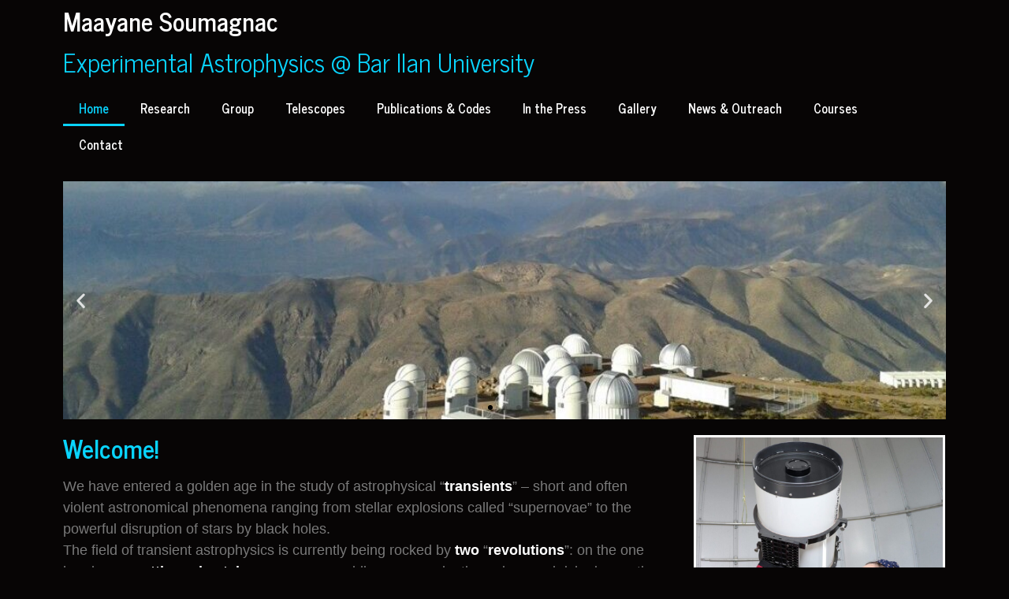

--- FILE ---
content_type: text/html; charset=UTF-8
request_url: https://maayanesoumagnac.com/
body_size: 10725
content:
<!doctype html>
<html lang="en-US">
<head>
	<meta charset="UTF-8">
		<meta name="viewport" content="width=device-width, initial-scale=1">
	<link rel="profile" href="http://gmpg.org/xfn/11">
	<meta name='robots' content='index, follow, max-image-preview:large, max-snippet:-1, max-video-preview:-1' />
	<style>img:is([sizes="auto" i], [sizes^="auto," i]) { contain-intrinsic-size: 3000px 1500px }</style>
	
	<!-- This site is optimized with the Yoast SEO plugin v16.1.1 - https://yoast.com/wordpress/plugins/seo/ -->
	<title>Home - Maayane Soumagnac</title><link rel="preload" data-rocket-preload as="style" href="https://fonts.googleapis.com/css?family=News%20Cycle%3A100%2C100italic%2C200%2C200italic%2C300%2C300italic%2C400%2C400italic%2C500%2C500italic%2C600%2C600italic%2C700%2C700italic%2C800%2C800italic%2C900%2C900italic%7CRoboto%3A100%2C100italic%2C200%2C200italic%2C300%2C300italic%2C400%2C400italic%2C500%2C500italic%2C600%2C600italic%2C700%2C700italic%2C800%2C800italic%2C900%2C900italic&#038;display=swap" /><link rel="stylesheet" href="https://fonts.googleapis.com/css?family=News%20Cycle%3A100%2C100italic%2C200%2C200italic%2C300%2C300italic%2C400%2C400italic%2C500%2C500italic%2C600%2C600italic%2C700%2C700italic%2C800%2C800italic%2C900%2C900italic%7CRoboto%3A100%2C100italic%2C200%2C200italic%2C300%2C300italic%2C400%2C400italic%2C500%2C500italic%2C600%2C600italic%2C700%2C700italic%2C800%2C800italic%2C900%2C900italic&#038;display=swap" media="print" onload="this.media='all'" /><noscript><link rel="stylesheet" href="https://fonts.googleapis.com/css?family=News%20Cycle%3A100%2C100italic%2C200%2C200italic%2C300%2C300italic%2C400%2C400italic%2C500%2C500italic%2C600%2C600italic%2C700%2C700italic%2C800%2C800italic%2C900%2C900italic%7CRoboto%3A100%2C100italic%2C200%2C200italic%2C300%2C300italic%2C400%2C400italic%2C500%2C500italic%2C600%2C600italic%2C700%2C700italic%2C800%2C800italic%2C900%2C900italic&#038;display=swap" /></noscript><link rel="preload" data-rocket-preload as="image" href="https://maayanesoumagnac.com/wp-content/uploads/2021/04/gallery_7.png" fetchpriority="high">
	<link rel="canonical" href="https://maayanesoumagnac.com/" />
	<meta property="og:locale" content="en_US" />
	<meta property="og:type" content="website" />
	<meta property="og:title" content="Home - Maayane Soumagnac" />
	<meta property="og:description" content="Previous Next Welcome! We have entered a golden age in the study of astrophysical “transients” –&nbsp;short and often violent&nbsp;astronomical&nbsp;phenomena ranging from stellar explosions called “supernovae” to the powerful disruption of stars by black holes. The field&nbsp;of transient astrophysics is currently being rocked by two “revolutions”:&nbsp;on the one hand, new cutting-edge telescopes are providing unprecedently copious [&hellip;]" />
	<meta property="og:url" content="https://maayanesoumagnac.com/" />
	<meta property="og:site_name" content="Maayane Soumagnac" />
	<meta property="article:modified_time" content="2023-11-17T11:39:12+00:00" />
	<meta property="og:image" content="https://maayanesoumagnac.com/wp-content/uploads/2021/04/IMG_7221-1-scaled-e1619086786680-948x1024.jpg" />
	<meta name="twitter:card" content="summary_large_image" />
	<meta name="twitter:label1" content="Est. reading time">
	<meta name="twitter:data1" content="1 minute">
	<script type="application/ld+json" class="yoast-schema-graph">{"@context":"https://schema.org","@graph":[{"@type":"WebSite","@id":"https://maayanesoumagnac.com/#website","url":"https://maayanesoumagnac.com/","name":"Maayane Soumagnac","description":"Experimental Astrophysics @ Bar Ilan University","potentialAction":[{"@type":"SearchAction","target":"https://maayanesoumagnac.com/?s={search_term_string}","query-input":"required name=search_term_string"}],"inLanguage":"en-US"},{"@type":"ImageObject","@id":"https://maayanesoumagnac.com/#primaryimage","inLanguage":"en-US","url":"https://maayanesoumagnac.com/wp-content/uploads/2021/04/IMG_7221-1-scaled-e1619086786680.jpg","contentUrl":"https://maayanesoumagnac.com/wp-content/uploads/2021/04/IMG_7221-1-scaled-e1619086786680.jpg","width":1671,"height":1805},{"@type":"WebPage","@id":"https://maayanesoumagnac.com/#webpage","url":"https://maayanesoumagnac.com/","name":"Home - Maayane Soumagnac","isPartOf":{"@id":"https://maayanesoumagnac.com/#website"},"primaryImageOfPage":{"@id":"https://maayanesoumagnac.com/#primaryimage"},"datePublished":"2021-04-11T17:06:48+00:00","dateModified":"2023-11-17T11:39:12+00:00","breadcrumb":{"@id":"https://maayanesoumagnac.com/#breadcrumb"},"inLanguage":"en-US","potentialAction":[{"@type":"ReadAction","target":["https://maayanesoumagnac.com/"]}]},{"@type":"BreadcrumbList","@id":"https://maayanesoumagnac.com/#breadcrumb","itemListElement":[{"@type":"ListItem","position":1,"item":{"@type":"WebPage","@id":"https://maayanesoumagnac.com/","url":"https://maayanesoumagnac.com/","name":"Home"}}]}]}</script>
	<!-- / Yoast SEO plugin. -->


<link href='https://fonts.gstatic.com' crossorigin rel='preconnect' />
<link rel="alternate" type="application/rss+xml" title="Maayane Soumagnac &raquo; Feed" href="https://maayanesoumagnac.com/?feed=rss2" />
<link rel="alternate" type="application/rss+xml" title="Maayane Soumagnac &raquo; Comments Feed" href="https://maayanesoumagnac.com/?feed=comments-rss2" />
<style id='wp-emoji-styles-inline-css' type='text/css'>

	img.wp-smiley, img.emoji {
		display: inline !important;
		border: none !important;
		box-shadow: none !important;
		height: 1em !important;
		width: 1em !important;
		margin: 0 0.07em !important;
		vertical-align: -0.1em !important;
		background: none !important;
		padding: 0 !important;
	}
</style>
<link rel='stylesheet' id='wp-block-library-css' href='https://maayanesoumagnac.com/wp-includes/css/dist/block-library/style.min.css?ver=6.8.3' type='text/css' media='all' />
<style id='classic-theme-styles-inline-css' type='text/css'>
/*! This file is auto-generated */
.wp-block-button__link{color:#fff;background-color:#32373c;border-radius:9999px;box-shadow:none;text-decoration:none;padding:calc(.667em + 2px) calc(1.333em + 2px);font-size:1.125em}.wp-block-file__button{background:#32373c;color:#fff;text-decoration:none}
</style>
<style id='global-styles-inline-css' type='text/css'>
:root{--wp--preset--aspect-ratio--square: 1;--wp--preset--aspect-ratio--4-3: 4/3;--wp--preset--aspect-ratio--3-4: 3/4;--wp--preset--aspect-ratio--3-2: 3/2;--wp--preset--aspect-ratio--2-3: 2/3;--wp--preset--aspect-ratio--16-9: 16/9;--wp--preset--aspect-ratio--9-16: 9/16;--wp--preset--color--black: #000000;--wp--preset--color--cyan-bluish-gray: #abb8c3;--wp--preset--color--white: #ffffff;--wp--preset--color--pale-pink: #f78da7;--wp--preset--color--vivid-red: #cf2e2e;--wp--preset--color--luminous-vivid-orange: #ff6900;--wp--preset--color--luminous-vivid-amber: #fcb900;--wp--preset--color--light-green-cyan: #7bdcb5;--wp--preset--color--vivid-green-cyan: #00d084;--wp--preset--color--pale-cyan-blue: #8ed1fc;--wp--preset--color--vivid-cyan-blue: #0693e3;--wp--preset--color--vivid-purple: #9b51e0;--wp--preset--gradient--vivid-cyan-blue-to-vivid-purple: linear-gradient(135deg,rgba(6,147,227,1) 0%,rgb(155,81,224) 100%);--wp--preset--gradient--light-green-cyan-to-vivid-green-cyan: linear-gradient(135deg,rgb(122,220,180) 0%,rgb(0,208,130) 100%);--wp--preset--gradient--luminous-vivid-amber-to-luminous-vivid-orange: linear-gradient(135deg,rgba(252,185,0,1) 0%,rgba(255,105,0,1) 100%);--wp--preset--gradient--luminous-vivid-orange-to-vivid-red: linear-gradient(135deg,rgba(255,105,0,1) 0%,rgb(207,46,46) 100%);--wp--preset--gradient--very-light-gray-to-cyan-bluish-gray: linear-gradient(135deg,rgb(238,238,238) 0%,rgb(169,184,195) 100%);--wp--preset--gradient--cool-to-warm-spectrum: linear-gradient(135deg,rgb(74,234,220) 0%,rgb(151,120,209) 20%,rgb(207,42,186) 40%,rgb(238,44,130) 60%,rgb(251,105,98) 80%,rgb(254,248,76) 100%);--wp--preset--gradient--blush-light-purple: linear-gradient(135deg,rgb(255,206,236) 0%,rgb(152,150,240) 100%);--wp--preset--gradient--blush-bordeaux: linear-gradient(135deg,rgb(254,205,165) 0%,rgb(254,45,45) 50%,rgb(107,0,62) 100%);--wp--preset--gradient--luminous-dusk: linear-gradient(135deg,rgb(255,203,112) 0%,rgb(199,81,192) 50%,rgb(65,88,208) 100%);--wp--preset--gradient--pale-ocean: linear-gradient(135deg,rgb(255,245,203) 0%,rgb(182,227,212) 50%,rgb(51,167,181) 100%);--wp--preset--gradient--electric-grass: linear-gradient(135deg,rgb(202,248,128) 0%,rgb(113,206,126) 100%);--wp--preset--gradient--midnight: linear-gradient(135deg,rgb(2,3,129) 0%,rgb(40,116,252) 100%);--wp--preset--font-size--small: 13px;--wp--preset--font-size--medium: 20px;--wp--preset--font-size--large: 36px;--wp--preset--font-size--x-large: 42px;--wp--preset--spacing--20: 0.44rem;--wp--preset--spacing--30: 0.67rem;--wp--preset--spacing--40: 1rem;--wp--preset--spacing--50: 1.5rem;--wp--preset--spacing--60: 2.25rem;--wp--preset--spacing--70: 3.38rem;--wp--preset--spacing--80: 5.06rem;--wp--preset--shadow--natural: 6px 6px 9px rgba(0, 0, 0, 0.2);--wp--preset--shadow--deep: 12px 12px 50px rgba(0, 0, 0, 0.4);--wp--preset--shadow--sharp: 6px 6px 0px rgba(0, 0, 0, 0.2);--wp--preset--shadow--outlined: 6px 6px 0px -3px rgba(255, 255, 255, 1), 6px 6px rgba(0, 0, 0, 1);--wp--preset--shadow--crisp: 6px 6px 0px rgba(0, 0, 0, 1);}:where(.is-layout-flex){gap: 0.5em;}:where(.is-layout-grid){gap: 0.5em;}body .is-layout-flex{display: flex;}.is-layout-flex{flex-wrap: wrap;align-items: center;}.is-layout-flex > :is(*, div){margin: 0;}body .is-layout-grid{display: grid;}.is-layout-grid > :is(*, div){margin: 0;}:where(.wp-block-columns.is-layout-flex){gap: 2em;}:where(.wp-block-columns.is-layout-grid){gap: 2em;}:where(.wp-block-post-template.is-layout-flex){gap: 1.25em;}:where(.wp-block-post-template.is-layout-grid){gap: 1.25em;}.has-black-color{color: var(--wp--preset--color--black) !important;}.has-cyan-bluish-gray-color{color: var(--wp--preset--color--cyan-bluish-gray) !important;}.has-white-color{color: var(--wp--preset--color--white) !important;}.has-pale-pink-color{color: var(--wp--preset--color--pale-pink) !important;}.has-vivid-red-color{color: var(--wp--preset--color--vivid-red) !important;}.has-luminous-vivid-orange-color{color: var(--wp--preset--color--luminous-vivid-orange) !important;}.has-luminous-vivid-amber-color{color: var(--wp--preset--color--luminous-vivid-amber) !important;}.has-light-green-cyan-color{color: var(--wp--preset--color--light-green-cyan) !important;}.has-vivid-green-cyan-color{color: var(--wp--preset--color--vivid-green-cyan) !important;}.has-pale-cyan-blue-color{color: var(--wp--preset--color--pale-cyan-blue) !important;}.has-vivid-cyan-blue-color{color: var(--wp--preset--color--vivid-cyan-blue) !important;}.has-vivid-purple-color{color: var(--wp--preset--color--vivid-purple) !important;}.has-black-background-color{background-color: var(--wp--preset--color--black) !important;}.has-cyan-bluish-gray-background-color{background-color: var(--wp--preset--color--cyan-bluish-gray) !important;}.has-white-background-color{background-color: var(--wp--preset--color--white) !important;}.has-pale-pink-background-color{background-color: var(--wp--preset--color--pale-pink) !important;}.has-vivid-red-background-color{background-color: var(--wp--preset--color--vivid-red) !important;}.has-luminous-vivid-orange-background-color{background-color: var(--wp--preset--color--luminous-vivid-orange) !important;}.has-luminous-vivid-amber-background-color{background-color: var(--wp--preset--color--luminous-vivid-amber) !important;}.has-light-green-cyan-background-color{background-color: var(--wp--preset--color--light-green-cyan) !important;}.has-vivid-green-cyan-background-color{background-color: var(--wp--preset--color--vivid-green-cyan) !important;}.has-pale-cyan-blue-background-color{background-color: var(--wp--preset--color--pale-cyan-blue) !important;}.has-vivid-cyan-blue-background-color{background-color: var(--wp--preset--color--vivid-cyan-blue) !important;}.has-vivid-purple-background-color{background-color: var(--wp--preset--color--vivid-purple) !important;}.has-black-border-color{border-color: var(--wp--preset--color--black) !important;}.has-cyan-bluish-gray-border-color{border-color: var(--wp--preset--color--cyan-bluish-gray) !important;}.has-white-border-color{border-color: var(--wp--preset--color--white) !important;}.has-pale-pink-border-color{border-color: var(--wp--preset--color--pale-pink) !important;}.has-vivid-red-border-color{border-color: var(--wp--preset--color--vivid-red) !important;}.has-luminous-vivid-orange-border-color{border-color: var(--wp--preset--color--luminous-vivid-orange) !important;}.has-luminous-vivid-amber-border-color{border-color: var(--wp--preset--color--luminous-vivid-amber) !important;}.has-light-green-cyan-border-color{border-color: var(--wp--preset--color--light-green-cyan) !important;}.has-vivid-green-cyan-border-color{border-color: var(--wp--preset--color--vivid-green-cyan) !important;}.has-pale-cyan-blue-border-color{border-color: var(--wp--preset--color--pale-cyan-blue) !important;}.has-vivid-cyan-blue-border-color{border-color: var(--wp--preset--color--vivid-cyan-blue) !important;}.has-vivid-purple-border-color{border-color: var(--wp--preset--color--vivid-purple) !important;}.has-vivid-cyan-blue-to-vivid-purple-gradient-background{background: var(--wp--preset--gradient--vivid-cyan-blue-to-vivid-purple) !important;}.has-light-green-cyan-to-vivid-green-cyan-gradient-background{background: var(--wp--preset--gradient--light-green-cyan-to-vivid-green-cyan) !important;}.has-luminous-vivid-amber-to-luminous-vivid-orange-gradient-background{background: var(--wp--preset--gradient--luminous-vivid-amber-to-luminous-vivid-orange) !important;}.has-luminous-vivid-orange-to-vivid-red-gradient-background{background: var(--wp--preset--gradient--luminous-vivid-orange-to-vivid-red) !important;}.has-very-light-gray-to-cyan-bluish-gray-gradient-background{background: var(--wp--preset--gradient--very-light-gray-to-cyan-bluish-gray) !important;}.has-cool-to-warm-spectrum-gradient-background{background: var(--wp--preset--gradient--cool-to-warm-spectrum) !important;}.has-blush-light-purple-gradient-background{background: var(--wp--preset--gradient--blush-light-purple) !important;}.has-blush-bordeaux-gradient-background{background: var(--wp--preset--gradient--blush-bordeaux) !important;}.has-luminous-dusk-gradient-background{background: var(--wp--preset--gradient--luminous-dusk) !important;}.has-pale-ocean-gradient-background{background: var(--wp--preset--gradient--pale-ocean) !important;}.has-electric-grass-gradient-background{background: var(--wp--preset--gradient--electric-grass) !important;}.has-midnight-gradient-background{background: var(--wp--preset--gradient--midnight) !important;}.has-small-font-size{font-size: var(--wp--preset--font-size--small) !important;}.has-medium-font-size{font-size: var(--wp--preset--font-size--medium) !important;}.has-large-font-size{font-size: var(--wp--preset--font-size--large) !important;}.has-x-large-font-size{font-size: var(--wp--preset--font-size--x-large) !important;}
:where(.wp-block-post-template.is-layout-flex){gap: 1.25em;}:where(.wp-block-post-template.is-layout-grid){gap: 1.25em;}
:where(.wp-block-columns.is-layout-flex){gap: 2em;}:where(.wp-block-columns.is-layout-grid){gap: 2em;}
:root :where(.wp-block-pullquote){font-size: 1.5em;line-height: 1.6;}
</style>
<link rel='stylesheet' id='hello-elementor-css' href='https://maayanesoumagnac.com/wp-content/themes/hello-elementor/style.min.css?ver=2.3.1' type='text/css' media='all' />
<link rel='stylesheet' id='hello-elementor-theme-style-css' href='https://maayanesoumagnac.com/wp-content/themes/hello-elementor/theme.min.css?ver=2.3.1' type='text/css' media='all' />
<link rel='stylesheet' id='elementor-icons-css' href='https://maayanesoumagnac.com/wp-content/plugins/elementor/assets/lib/eicons/css/elementor-icons.min.css?ver=5.11.0' type='text/css' media='all' />
<link rel='stylesheet' id='elementor-animations-css' href='https://maayanesoumagnac.com/wp-content/plugins/elementor/assets/lib/animations/animations.min.css?ver=3.1.4' type='text/css' media='all' />
<link rel='stylesheet' id='elementor-frontend-css' href='https://maayanesoumagnac.com/wp-content/plugins/elementor/assets/css/frontend.min.css?ver=3.1.4' type='text/css' media='all' />
<link rel='stylesheet' id='elementor-post-49-css' href='https://maayanesoumagnac.com/wp-content/uploads/elementor/css/post-49.css?ver=1619469005' type='text/css' media='all' />
<link rel='stylesheet' id='elementor-pro-css' href='https://maayanesoumagnac.com/wp-content/plugins/elementor-pro/assets/css/frontend.min.css?ver=3.2.1' type='text/css' media='all' />
<link rel='stylesheet' id='elementor-global-css' href='https://maayanesoumagnac.com/wp-content/uploads/elementor/css/global.css?ver=1619469005' type='text/css' media='all' />
<link rel='stylesheet' id='elementor-post-63-css' href='https://maayanesoumagnac.com/wp-content/uploads/elementor/css/post-63.css?ver=1700221159' type='text/css' media='all' />
<link rel='stylesheet' id='elementor-post-138-css' href='https://maayanesoumagnac.com/wp-content/uploads/elementor/css/post-138.css?ver=1619469005' type='text/css' media='all' />

<link rel='stylesheet' id='elementor-icons-shared-0-css' href='https://maayanesoumagnac.com/wp-content/plugins/elementor/assets/lib/font-awesome/css/fontawesome.min.css?ver=5.15.1' type='text/css' media='all' />
<link rel='stylesheet' id='elementor-icons-fa-brands-css' href='https://maayanesoumagnac.com/wp-content/plugins/elementor/assets/lib/font-awesome/css/brands.min.css?ver=5.15.1' type='text/css' media='all' />
<link rel="https://api.w.org/" href="https://maayanesoumagnac.com/index.php?rest_route=/" /><link rel="alternate" title="JSON" type="application/json" href="https://maayanesoumagnac.com/index.php?rest_route=/wp/v2/pages/63" /><link rel="EditURI" type="application/rsd+xml" title="RSD" href="https://maayanesoumagnac.com/xmlrpc.php?rsd" />
<meta name="generator" content="WordPress 6.8.3" />
<link rel='shortlink' href='https://maayanesoumagnac.com/' />
<link rel="alternate" title="oEmbed (JSON)" type="application/json+oembed" href="https://maayanesoumagnac.com/index.php?rest_route=%2Foembed%2F1.0%2Fembed&#038;url=https%3A%2F%2Fmaayanesoumagnac.com%2F" />
<link rel="alternate" title="oEmbed (XML)" type="text/xml+oembed" href="https://maayanesoumagnac.com/index.php?rest_route=%2Foembed%2F1.0%2Fembed&#038;url=https%3A%2F%2Fmaayanesoumagnac.com%2F&#038;format=xml" />
<noscript><style id="rocket-lazyload-nojs-css">.rll-youtube-player, [data-lazy-src]{display:none !important;}</style></noscript></head>
<body class="home wp-singular page-template page-template-elementor_header_footer page page-id-63 wp-theme-hello-elementor elementor-default elementor-template-full-width elementor-kit-49 elementor-page elementor-page-63">

		<div data-elementor-type="header" data-elementor-id="138" class="elementor elementor-138 elementor-location-header" data-elementor-settings="[]">
		<div class="elementor-section-wrap">
					<section class="elementor-section elementor-top-section elementor-element elementor-element-32e6992 elementor-section-boxed elementor-section-height-default elementor-section-height-default" data-id="32e6992" data-element_type="section">
						<div class="elementor-container elementor-column-gap-default">
					<div class="elementor-column elementor-col-100 elementor-top-column elementor-element elementor-element-5327f5f" data-id="5327f5f" data-element_type="column">
			<div class="elementor-widget-wrap elementor-element-populated">
								<div class="elementor-element elementor-element-d98e122 elementor-widget elementor-widget-theme-site-title elementor-widget-heading" data-id="d98e122" data-element_type="widget" data-widget_type="theme-site-title.default">
				<div class="elementor-widget-container">
			<h2 class="elementor-heading-title elementor-size-default"><a href="https://maayanesoumagnac.com">Maayane Soumagnac</a></h2>		</div>
				</div>
				<div class="elementor-element elementor-element-cf5f24b elementor-widget elementor-widget-heading" data-id="cf5f24b" data-element_type="widget" data-widget_type="heading.default">
				<div class="elementor-widget-container">
			<h2 class="elementor-heading-title elementor-size-default">Experimental Astrophysics @ Bar Ilan University</h2>		</div>
				</div>
				<div class="elementor-element elementor-element-a7befb6 elementor-nav-menu--indicator-classic elementor-nav-menu--dropdown-tablet elementor-nav-menu__text-align-aside elementor-nav-menu--toggle elementor-nav-menu--burger elementor-widget elementor-widget-nav-menu" data-id="a7befb6" data-element_type="widget" data-settings="{&quot;layout&quot;:&quot;horizontal&quot;,&quot;toggle&quot;:&quot;burger&quot;}" data-widget_type="nav-menu.default">
				<div class="elementor-widget-container">
						<nav role="navigation" class="elementor-nav-menu--main elementor-nav-menu__container elementor-nav-menu--layout-horizontal e--pointer-underline e--animation-fade"><ul id="menu-1-a7befb6" class="elementor-nav-menu"><li class="menu-item menu-item-type-post_type menu-item-object-page menu-item-home current-menu-item page_item page-item-63 current_page_item menu-item-110"><a href="https://maayanesoumagnac.com/" aria-current="page" class="elementor-item elementor-item-active">Home</a></li>
<li class="menu-item menu-item-type-post_type menu-item-object-page menu-item-115"><a href="https://maayanesoumagnac.com/?page_id=72" class="elementor-item">Research</a></li>
<li class="menu-item menu-item-type-post_type menu-item-object-page menu-item-114"><a href="https://maayanesoumagnac.com/?page_id=73" class="elementor-item">Group</a></li>
<li class="menu-item menu-item-type-post_type menu-item-object-page menu-item-239"><a href="https://maayanesoumagnac.com/?page_id=238" class="elementor-item">Telescopes</a></li>
<li class="menu-item menu-item-type-post_type menu-item-object-page menu-item-111"><a href="https://maayanesoumagnac.com/?page_id=77" class="elementor-item">Publications &#038; Codes</a></li>
<li class="menu-item menu-item-type-post_type menu-item-object-page menu-item-113"><a href="https://maayanesoumagnac.com/?page_id=74" class="elementor-item">In the Press</a></li>
<li class="menu-item menu-item-type-post_type menu-item-object-page menu-item-252"><a href="https://maayanesoumagnac.com/?page_id=251" class="elementor-item">Gallery</a></li>
<li class="menu-item menu-item-type-post_type menu-item-object-page menu-item-246"><a href="https://maayanesoumagnac.com/?page_id=245" class="elementor-item">News &#038; Outreach</a></li>
<li class="menu-item menu-item-type-post_type menu-item-object-page menu-item-273"><a href="https://maayanesoumagnac.com/?page_id=272" class="elementor-item">Courses</a></li>
<li class="menu-item menu-item-type-post_type menu-item-object-page menu-item-249"><a href="https://maayanesoumagnac.com/?page_id=248" class="elementor-item">Contact</a></li>
</ul></nav>
					<div class="elementor-menu-toggle" role="button" tabindex="0" aria-label="Menu Toggle" aria-expanded="false">
			<i class="eicon-menu-bar" aria-hidden="true"></i>
			<span class="elementor-screen-only">Menu</span>
		</div>
			<nav class="elementor-nav-menu--dropdown elementor-nav-menu__container" role="navigation" aria-hidden="true"><ul id="menu-2-a7befb6" class="elementor-nav-menu"><li class="menu-item menu-item-type-post_type menu-item-object-page menu-item-home current-menu-item page_item page-item-63 current_page_item menu-item-110"><a href="https://maayanesoumagnac.com/" aria-current="page" class="elementor-item elementor-item-active">Home</a></li>
<li class="menu-item menu-item-type-post_type menu-item-object-page menu-item-115"><a href="https://maayanesoumagnac.com/?page_id=72" class="elementor-item">Research</a></li>
<li class="menu-item menu-item-type-post_type menu-item-object-page menu-item-114"><a href="https://maayanesoumagnac.com/?page_id=73" class="elementor-item">Group</a></li>
<li class="menu-item menu-item-type-post_type menu-item-object-page menu-item-239"><a href="https://maayanesoumagnac.com/?page_id=238" class="elementor-item">Telescopes</a></li>
<li class="menu-item menu-item-type-post_type menu-item-object-page menu-item-111"><a href="https://maayanesoumagnac.com/?page_id=77" class="elementor-item">Publications &#038; Codes</a></li>
<li class="menu-item menu-item-type-post_type menu-item-object-page menu-item-113"><a href="https://maayanesoumagnac.com/?page_id=74" class="elementor-item">In the Press</a></li>
<li class="menu-item menu-item-type-post_type menu-item-object-page menu-item-252"><a href="https://maayanesoumagnac.com/?page_id=251" class="elementor-item">Gallery</a></li>
<li class="menu-item menu-item-type-post_type menu-item-object-page menu-item-246"><a href="https://maayanesoumagnac.com/?page_id=245" class="elementor-item">News &#038; Outreach</a></li>
<li class="menu-item menu-item-type-post_type menu-item-object-page menu-item-273"><a href="https://maayanesoumagnac.com/?page_id=272" class="elementor-item">Courses</a></li>
<li class="menu-item menu-item-type-post_type menu-item-object-page menu-item-249"><a href="https://maayanesoumagnac.com/?page_id=248" class="elementor-item">Contact</a></li>
</ul></nav>
				</div>
				</div>
					</div>
		</div>
							</div>
		</section>
				</div>
		</div>
				<div data-elementor-type="wp-page" data-elementor-id="63" class="elementor elementor-63" data-elementor-settings="[]">
							<div class="elementor-section-wrap">
							<section class="elementor-section elementor-top-section elementor-element elementor-element-08f9b45 elementor-section-boxed elementor-section-height-default elementor-section-height-default" data-id="08f9b45" data-element_type="section">
						<div class="elementor-container elementor-column-gap-default">
					<div class="elementor-column elementor-col-100 elementor-top-column elementor-element elementor-element-11997e3" data-id="11997e3" data-element_type="column">
			<div class="elementor-widget-wrap elementor-element-populated">
								<div class="elementor-element elementor-element-e3ec204 elementor--h-position-center elementor--v-position-middle elementor-arrows-position-inside elementor-pagination-position-inside elementor-widget elementor-widget-slides" data-id="e3ec204" data-element_type="widget" data-settings="{&quot;navigation&quot;:&quot;both&quot;,&quot;autoplay&quot;:&quot;yes&quot;,&quot;pause_on_hover&quot;:&quot;yes&quot;,&quot;pause_on_interaction&quot;:&quot;yes&quot;,&quot;autoplay_speed&quot;:5000,&quot;infinite&quot;:&quot;yes&quot;,&quot;transition&quot;:&quot;slide&quot;,&quot;transition_speed&quot;:500}" data-widget_type="slides.default">
				<div class="elementor-widget-container">
					<div class="elementor-swiper">
			<div class="elementor-slides-wrapper elementor-main-swiper swiper-container" dir="ltr" data-animation="fadeInUp">
				<div class="swiper-wrapper elementor-slides">
					<div class="elementor-repeater-item-6f0e16d swiper-slide"><div class="swiper-slide-bg"></div><div class="swiper-slide-inner" ><div class="swiper-slide-contents"></div></div></div><div class="elementor-repeater-item-b309634 swiper-slide"><div class="swiper-slide-bg"></div><div class="swiper-slide-inner" ><div class="swiper-slide-contents"></div></div></div><div class="elementor-repeater-item-e6ee7fe swiper-slide"><div class="swiper-slide-bg"></div><div class="swiper-slide-inner" ><div class="swiper-slide-contents"></div></div></div>				</div>
															<div class="swiper-pagination"></div>
																<div class="elementor-swiper-button elementor-swiper-button-prev">
							<i class="eicon-chevron-left" aria-hidden="true"></i>
							<span class="elementor-screen-only">Previous</span>
						</div>
						<div class="elementor-swiper-button elementor-swiper-button-next">
							<i class="eicon-chevron-right" aria-hidden="true"></i>
							<span class="elementor-screen-only">Next</span>
						</div>
												</div>
		</div>
				</div>
				</div>
					</div>
		</div>
							</div>
		</section>
				<section class="elementor-section elementor-top-section elementor-element elementor-element-cd72591 elementor-section-boxed elementor-section-height-default elementor-section-height-default" data-id="cd72591" data-element_type="section">
						<div class="elementor-container elementor-column-gap-default">
					<div class="elementor-column elementor-col-50 elementor-top-column elementor-element elementor-element-c8d6c12" data-id="c8d6c12" data-element_type="column">
			<div class="elementor-widget-wrap elementor-element-populated">
								<div class="elementor-element elementor-element-383dba6 elementor-widget elementor-widget-heading" data-id="383dba6" data-element_type="widget" data-widget_type="heading.default">
				<div class="elementor-widget-container">
			<h2 class="elementor-heading-title elementor-size-default">Welcome!</h2>		</div>
				</div>
				<div class="elementor-element elementor-element-8de373b elementor-widget elementor-widget-text-editor" data-id="8de373b" data-element_type="widget" data-widget_type="text-editor.default">
				<div class="elementor-widget-container">
					<div class="elementor-text-editor elementor-clearfix"><p>We have entered a golden age in the study of astrophysical “<span style="color: #ffffff;"><strong>transients</strong></span>” –&nbsp;short and often violent&nbsp;astronomical&nbsp;phenomena ranging from stellar explosions called “supernovae” to the powerful disruption of stars by black holes.</p>
<p></p>
<p>The field&nbsp;of transient astrophysics is currently being rocked by <strong><span style="color: #ffffff;">two</span></strong> “<span style="color: #ffffff;"><strong>r</strong><strong>evolutions</strong></span>”:&nbsp;on the one hand, <span style="color: #ffffff;"><strong>new cutting-edge telescopes</strong></span> are providing unprecedently copious and rich observations of transient phenomena; on the other hand, the developing field of <strong><span style="color: #ffffff;">data science</span></strong> is providing a plethora of new tools to analyze these observations.</p>
<p></p>
<p><span style="font-family: var( --e-global-typography-text-font-family ), Sans-serif; font-size: var( --e-global-typography-text-font-size );">Our group seeks&nbsp;to leverage the&nbsp;emerging opportunities for new discoveries and breakthroughs at this very critical moment in the history of the field. Taking&nbsp;advantage of the timely and productive combination of </span><strong style="font-family: var( --e-global-typography-text-font-family ), Sans-serif; font-size: var( --e-global-typography-text-font-size );"><span style="color: #ffffff;">observational astrophysics</span></strong><span style="font-family: var( --e-global-typography-text-font-family ), Sans-serif; font-size: var( --e-global-typography-text-font-size );"> and </span><span style="font-family: var( --e-global-typography-text-font-family ), Sans-serif; font-size: var( --e-global-typography-text-font-size ); color: #ffffff;"><strong>big-data</strong></span><span style="font-family: var( --e-global-typography-text-font-family ), Sans-serif; font-size: var( --e-global-typography-text-font-size );"> science, we aim to solve outstanding open questions in transient astrophysics.&nbsp;</span></p>
<p></p></div>
				</div>
				</div>
					</div>
		</div>
				<div class="elementor-column elementor-col-50 elementor-top-column elementor-element elementor-element-46311c6" data-id="46311c6" data-element_type="column">
			<div class="elementor-widget-wrap elementor-element-populated">
								<div class="elementor-element elementor-element-09fb80f elementor-widget elementor-widget-image" data-id="09fb80f" data-element_type="widget" data-widget_type="image.default">
				<div class="elementor-widget-container">
					<div class="elementor-image">
										<img fetchpriority="high" decoding="async" width="800" height="864" src="https://maayanesoumagnac.com/wp-content/uploads/2021/04/IMG_7221-1-scaled-e1619086786680-948x1024.jpg" class="attachment-large size-large" alt="" srcset="https://maayanesoumagnac.com/wp-content/uploads/2021/04/IMG_7221-1-scaled-e1619086786680-948x1024.jpg 948w, https://maayanesoumagnac.com/wp-content/uploads/2021/04/IMG_7221-1-scaled-e1619086786680-278x300.jpg 278w, https://maayanesoumagnac.com/wp-content/uploads/2021/04/IMG_7221-1-scaled-e1619086786680-768x830.jpg 768w, https://maayanesoumagnac.com/wp-content/uploads/2021/04/IMG_7221-1-scaled-e1619086786680-1422x1536.jpg 1422w, https://maayanesoumagnac.com/wp-content/uploads/2021/04/IMG_7221-1-scaled-e1619086786680.jpg 1671w" sizes="(max-width: 800px) 100vw, 800px" />											</div>
				</div>
				</div>
				<section class="elementor-section elementor-inner-section elementor-element elementor-element-a6fe22e elementor-section-boxed elementor-section-height-default elementor-section-height-default" data-id="a6fe22e" data-element_type="section">
						<div class="elementor-container elementor-column-gap-default">
					<div class="elementor-column elementor-col-50 elementor-inner-column elementor-element elementor-element-f537fca" data-id="f537fca" data-element_type="column">
			<div class="elementor-widget-wrap elementor-element-populated">
								<div class="elementor-element elementor-element-472be41 elementor-widget elementor-widget-text-editor" data-id="472be41" data-element_type="widget" data-widget_type="text-editor.default">
				<div class="elementor-widget-container">
					<div class="elementor-text-editor elementor-clearfix"><p>Dr Maayane T. Soumagnac</p>
<p>Department of Physics</p>
<p>Bar Ilan University</p>
<p><span style="color: var( --e-global-color-text ); font-family: var( --e-global-typography-secondary-font-family ), Sans-serif; font-size: var( --e-global-typography-text-font-size );">Physics building 202; office 407</span><br></p><p>Email: mtsoumagnac at lbl.gov</p></div>
				</div>
				</div>
					</div>
		</div>
				<div class="elementor-column elementor-col-50 elementor-inner-column elementor-element elementor-element-6d46ce1" data-id="6d46ce1" data-element_type="column">
			<div class="elementor-widget-wrap elementor-element-populated">
								<div class="elementor-element elementor-element-5fd6f1a elementor-shape-circle elementor-grid-0 e-grid-align-center elementor-widget elementor-widget-social-icons" data-id="5fd6f1a" data-element_type="widget" data-widget_type="social-icons.default">
				<div class="elementor-widget-container">
					<div class="elementor-social-icons-wrapper elementor-grid">
							<div class="elementor-grid-item">
					<a class="elementor-icon elementor-social-icon elementor-social-icon-twitter elementor-repeater-item-bdf5d8f" href="https://twitter.com/Maayane_Soum" target="_blank">
						<span class="elementor-screen-only">Twitter</span>
						<i class="fab fa-twitter"></i>					</a>
				</div>
					</div>
				</div>
				</div>
				<div class="elementor-element elementor-element-bc845b7 elementor-widget elementor-widget-text-editor" data-id="bc845b7" data-element_type="widget" data-widget_type="text-editor.default">
				<div class="elementor-widget-container">
					<div class="elementor-text-editor elementor-clearfix"><p style="text-align: center;"><a href="https://maayanesoumagnac.com/wp-content/uploads/2023/11/CV-MTSoumagnac.pdf"><span style="text-decoration: underline;"><strong><span style="color: #ffffff; text-decoration: underline;">CV</span></strong></span></a></p></div>
				</div>
				</div>
					</div>
		</div>
							</div>
		</section>
					</div>
		</div>
							</div>
		</section>
						</div>
					</div>
		<footer id="site-footer" class="site-footer" role="contentinfo">
	</footer>

<script type="text/javascript" id="rocket-browser-checker-js-after">
/* <![CDATA[ */
"use strict";var _createClass=function(){function defineProperties(target,props){for(var i=0;i<props.length;i++){var descriptor=props[i];descriptor.enumerable=descriptor.enumerable||!1,descriptor.configurable=!0,"value"in descriptor&&(descriptor.writable=!0),Object.defineProperty(target,descriptor.key,descriptor)}}return function(Constructor,protoProps,staticProps){return protoProps&&defineProperties(Constructor.prototype,protoProps),staticProps&&defineProperties(Constructor,staticProps),Constructor}}();function _classCallCheck(instance,Constructor){if(!(instance instanceof Constructor))throw new TypeError("Cannot call a class as a function")}var RocketBrowserCompatibilityChecker=function(){function RocketBrowserCompatibilityChecker(options){_classCallCheck(this,RocketBrowserCompatibilityChecker),this.passiveSupported=!1,this._checkPassiveOption(this),this.options=!!this.passiveSupported&&options}return _createClass(RocketBrowserCompatibilityChecker,[{key:"_checkPassiveOption",value:function(self){try{var options={get passive(){return!(self.passiveSupported=!0)}};window.addEventListener("test",null,options),window.removeEventListener("test",null,options)}catch(err){self.passiveSupported=!1}}},{key:"initRequestIdleCallback",value:function(){!1 in window&&(window.requestIdleCallback=function(cb){var start=Date.now();return setTimeout(function(){cb({didTimeout:!1,timeRemaining:function(){return Math.max(0,50-(Date.now()-start))}})},1)}),!1 in window&&(window.cancelIdleCallback=function(id){return clearTimeout(id)})}},{key:"isDataSaverModeOn",value:function(){return"connection"in navigator&&!0===navigator.connection.saveData}},{key:"supportsLinkPrefetch",value:function(){var elem=document.createElement("link");return elem.relList&&elem.relList.supports&&elem.relList.supports("prefetch")&&window.IntersectionObserver&&"isIntersecting"in IntersectionObserverEntry.prototype}},{key:"isSlowConnection",value:function(){return"connection"in navigator&&"effectiveType"in navigator.connection&&("2g"===navigator.connection.effectiveType||"slow-2g"===navigator.connection.effectiveType)}}]),RocketBrowserCompatibilityChecker}();
/* ]]> */
</script>
<script type="text/javascript" id="rocket-preload-links-js-extra">
/* <![CDATA[ */
var RocketPreloadLinksConfig = {"excludeUris":"\/(?:.+\/)?feed(?:\/(?:.+\/?)?)?$|\/(?:.+\/)?embed\/|\/(index.php\/)?(.*)wp-json(\/.*|$)|\/refer\/|\/go\/|\/recommend\/|\/recommends\/","usesTrailingSlash":"1","imageExt":"jpg|jpeg|gif|png|tiff|bmp|webp|avif|pdf|doc|docx|xls|xlsx|php","fileExt":"jpg|jpeg|gif|png|tiff|bmp|webp|avif|pdf|doc|docx|xls|xlsx|php|html|htm","siteUrl":"https:\/\/maayanesoumagnac.com","onHoverDelay":"100","rateThrottle":"3"};
/* ]]> */
</script>
<script type="text/javascript" id="rocket-preload-links-js-after">
/* <![CDATA[ */
(function() {
"use strict";var r="function"==typeof Symbol&&"symbol"==typeof Symbol.iterator?function(e){return typeof e}:function(e){return e&&"function"==typeof Symbol&&e.constructor===Symbol&&e!==Symbol.prototype?"symbol":typeof e},e=function(){function i(e,t){for(var n=0;n<t.length;n++){var i=t[n];i.enumerable=i.enumerable||!1,i.configurable=!0,"value"in i&&(i.writable=!0),Object.defineProperty(e,i.key,i)}}return function(e,t,n){return t&&i(e.prototype,t),n&&i(e,n),e}}();function i(e,t){if(!(e instanceof t))throw new TypeError("Cannot call a class as a function")}var t=function(){function n(e,t){i(this,n),this.browser=e,this.config=t,this.options=this.browser.options,this.prefetched=new Set,this.eventTime=null,this.threshold=1111,this.numOnHover=0}return e(n,[{key:"init",value:function(){!this.browser.supportsLinkPrefetch()||this.browser.isDataSaverModeOn()||this.browser.isSlowConnection()||(this.regex={excludeUris:RegExp(this.config.excludeUris,"i"),images:RegExp(".("+this.config.imageExt+")$","i"),fileExt:RegExp(".("+this.config.fileExt+")$","i")},this._initListeners(this))}},{key:"_initListeners",value:function(e){-1<this.config.onHoverDelay&&document.addEventListener("mouseover",e.listener.bind(e),e.listenerOptions),document.addEventListener("mousedown",e.listener.bind(e),e.listenerOptions),document.addEventListener("touchstart",e.listener.bind(e),e.listenerOptions)}},{key:"listener",value:function(e){var t=e.target.closest("a"),n=this._prepareUrl(t);if(null!==n)switch(e.type){case"mousedown":case"touchstart":this._addPrefetchLink(n);break;case"mouseover":this._earlyPrefetch(t,n,"mouseout")}}},{key:"_earlyPrefetch",value:function(t,e,n){var i=this,r=setTimeout(function(){if(r=null,0===i.numOnHover)setTimeout(function(){return i.numOnHover=0},1e3);else if(i.numOnHover>i.config.rateThrottle)return;i.numOnHover++,i._addPrefetchLink(e)},this.config.onHoverDelay);t.addEventListener(n,function e(){t.removeEventListener(n,e,{passive:!0}),null!==r&&(clearTimeout(r),r=null)},{passive:!0})}},{key:"_addPrefetchLink",value:function(i){return this.prefetched.add(i.href),new Promise(function(e,t){var n=document.createElement("link");n.rel="prefetch",n.href=i.href,n.onload=e,n.onerror=t,document.head.appendChild(n)}).catch(function(){})}},{key:"_prepareUrl",value:function(e){if(null===e||"object"!==(void 0===e?"undefined":r(e))||!1 in e||-1===["http:","https:"].indexOf(e.protocol))return null;var t=e.href.substring(0,this.config.siteUrl.length),n=this._getPathname(e.href,t),i={original:e.href,protocol:e.protocol,origin:t,pathname:n,href:t+n};return this._isLinkOk(i)?i:null}},{key:"_getPathname",value:function(e,t){var n=t?e.substring(this.config.siteUrl.length):e;return n.startsWith("/")||(n="/"+n),this._shouldAddTrailingSlash(n)?n+"/":n}},{key:"_shouldAddTrailingSlash",value:function(e){return this.config.usesTrailingSlash&&!e.endsWith("/")&&!this.regex.fileExt.test(e)}},{key:"_isLinkOk",value:function(e){return null!==e&&"object"===(void 0===e?"undefined":r(e))&&(!this.prefetched.has(e.href)&&e.origin===this.config.siteUrl&&-1===e.href.indexOf("?")&&-1===e.href.indexOf("#")&&!this.regex.excludeUris.test(e.href)&&!this.regex.images.test(e.href))}}],[{key:"run",value:function(){"undefined"!=typeof RocketPreloadLinksConfig&&new n(new RocketBrowserCompatibilityChecker({capture:!0,passive:!0}),RocketPreloadLinksConfig).init()}}]),n}();t.run();
}());
/* ]]> */
</script>
<script type="text/javascript" src="https://maayanesoumagnac.com/wp-includes/js/jquery/jquery.min.js?ver=3.7.1" id="jquery-core-js"></script>
<script type="text/javascript" src="https://maayanesoumagnac.com/wp-includes/js/jquery/jquery-migrate.min.js?ver=3.4.1" id="jquery-migrate-js"></script>
<script type="text/javascript" src="https://maayanesoumagnac.com/wp-content/plugins/elementor-pro/assets/lib/smartmenus/jquery.smartmenus.min.js?ver=1.0.1" id="smartmenus-js"></script>
<script type="text/javascript" src="https://maayanesoumagnac.com/wp-includes/js/imagesloaded.min.js?ver=5.0.0" id="imagesloaded-js"></script>
<script type="text/javascript" src="https://maayanesoumagnac.com/wp-content/plugins/elementor-pro/assets/js/webpack-pro.runtime.min.js?ver=3.2.1" id="elementor-pro-webpack-runtime-js"></script>
<script type="text/javascript" src="https://maayanesoumagnac.com/wp-content/plugins/elementor/assets/js/webpack.runtime.min.js?ver=3.1.4" id="elementor-webpack-runtime-js"></script>
<script type="text/javascript" src="https://maayanesoumagnac.com/wp-content/plugins/elementor/assets/js/frontend-modules.min.js?ver=3.1.4" id="elementor-frontend-modules-js"></script>
<script type="text/javascript" src="https://maayanesoumagnac.com/wp-content/plugins/elementor-pro/assets/lib/sticky/jquery.sticky.min.js?ver=3.2.1" id="elementor-sticky-js"></script>
<script type="text/javascript" id="elementor-pro-frontend-js-before">
/* <![CDATA[ */
var ElementorProFrontendConfig = {"ajaxurl":"https:\/\/maayanesoumagnac.com\/wp-admin\/admin-ajax.php","nonce":"0aa5ad701e","urls":{"assets":"https:\/\/maayanesoumagnac.com\/wp-content\/plugins\/elementor-pro\/assets\/"},"i18n":{"toc_no_headings_found":"No headings were found on this page."},"shareButtonsNetworks":{"facebook":{"title":"Facebook","has_counter":true},"twitter":{"title":"Twitter"},"google":{"title":"Google+","has_counter":true},"linkedin":{"title":"LinkedIn","has_counter":true},"pinterest":{"title":"Pinterest","has_counter":true},"reddit":{"title":"Reddit","has_counter":true},"vk":{"title":"VK","has_counter":true},"odnoklassniki":{"title":"OK","has_counter":true},"tumblr":{"title":"Tumblr"},"digg":{"title":"Digg"},"skype":{"title":"Skype"},"stumbleupon":{"title":"StumbleUpon","has_counter":true},"mix":{"title":"Mix"},"telegram":{"title":"Telegram"},"pocket":{"title":"Pocket","has_counter":true},"xing":{"title":"XING","has_counter":true},"whatsapp":{"title":"WhatsApp"},"email":{"title":"Email"},"print":{"title":"Print"}},"facebook_sdk":{"lang":"en_US","app_id":""},"lottie":{"defaultAnimationUrl":"https:\/\/maayanesoumagnac.com\/wp-content\/plugins\/elementor-pro\/modules\/lottie\/assets\/animations\/default.json"}};
/* ]]> */
</script>
<script type="text/javascript" src="https://maayanesoumagnac.com/wp-content/plugins/elementor-pro/assets/js/frontend.min.js?ver=3.2.1" id="elementor-pro-frontend-js"></script>
<script type="text/javascript" src="https://maayanesoumagnac.com/wp-includes/js/jquery/ui/core.min.js?ver=1.13.3" id="jquery-ui-core-js"></script>
<script type="text/javascript" src="https://maayanesoumagnac.com/wp-content/plugins/elementor/assets/lib/dialog/dialog.min.js?ver=4.8.1" id="elementor-dialog-js"></script>
<script type="text/javascript" src="https://maayanesoumagnac.com/wp-content/plugins/elementor/assets/lib/waypoints/waypoints.min.js?ver=4.0.2" id="elementor-waypoints-js"></script>
<script type="text/javascript" src="https://maayanesoumagnac.com/wp-content/plugins/elementor/assets/lib/share-link/share-link.min.js?ver=3.1.4" id="share-link-js"></script>
<script type="text/javascript" src="https://maayanesoumagnac.com/wp-content/plugins/elementor/assets/lib/swiper/swiper.min.js?ver=5.3.6" id="swiper-js"></script>
<script type="text/javascript" id="elementor-frontend-js-before">
/* <![CDATA[ */
var elementorFrontendConfig = {"environmentMode":{"edit":false,"wpPreview":false,"isScriptDebug":false,"isImprovedAssetsLoading":false},"i18n":{"shareOnFacebook":"Share on Facebook","shareOnTwitter":"Share on Twitter","pinIt":"Pin it","download":"Download","downloadImage":"Download image","fullscreen":"Fullscreen","zoom":"Zoom","share":"Share","playVideo":"Play Video","previous":"Previous","next":"Next","close":"Close"},"is_rtl":false,"breakpoints":{"xs":0,"sm":480,"md":768,"lg":1025,"xl":1440,"xxl":1600},"version":"3.1.4","is_static":false,"experimentalFeatures":{"e_dom_optimization":true,"a11y_improvements":true,"landing-pages":true,"form-submissions":true},"urls":{"assets":"https:\/\/maayanesoumagnac.com\/wp-content\/plugins\/elementor\/assets\/"},"settings":{"page":[],"editorPreferences":[]},"kit":{"body_background_background":"classic","global_image_lightbox":"yes","lightbox_enable_counter":"yes","lightbox_enable_fullscreen":"yes","lightbox_enable_zoom":"yes","lightbox_enable_share":"yes","lightbox_title_src":"title","lightbox_description_src":"description"},"post":{"id":63,"title":"Maayane%20Soumagnac%20%E2%80%93%20Experimental%20Astrophysics%20%40%20Bar%20Ilan%20University","excerpt":"","featuredImage":false}};
/* ]]> */
</script>
<script type="text/javascript" src="https://maayanesoumagnac.com/wp-content/plugins/elementor/assets/js/frontend.min.js?ver=3.1.4" id="elementor-frontend-js"></script>
<script type="text/javascript" src="https://maayanesoumagnac.com/wp-content/plugins/elementor-pro/assets/js/preloaded-elements-handlers.min.js?ver=3.2.1" id="pro-preloaded-elements-handlers-js"></script>
<script type="text/javascript" src="https://maayanesoumagnac.com/wp-content/plugins/elementor/assets/js/preloaded-elements-handlers.min.js?ver=3.1.4" id="preloaded-elements-handlers-js"></script>
<script>window.lazyLoadOptions=[{elements_selector:"img[data-lazy-src],.rocket-lazyload",data_src:"lazy-src",data_srcset:"lazy-srcset",data_sizes:"lazy-sizes",class_loading:"lazyloading",class_loaded:"lazyloaded",threshold:300,callback_loaded:function(element){if(element.tagName==="IFRAME"&&element.dataset.rocketLazyload=="fitvidscompatible"){if(element.classList.contains("lazyloaded")){if(typeof window.jQuery!="undefined"){if(jQuery.fn.fitVids){jQuery(element).parent().fitVids()}}}}}},{elements_selector:".rocket-lazyload",data_src:"lazy-src",data_srcset:"lazy-srcset",data_sizes:"lazy-sizes",class_loading:"lazyloading",class_loaded:"lazyloaded",threshold:300,}];window.addEventListener('LazyLoad::Initialized',function(e){var lazyLoadInstance=e.detail.instance;if(window.MutationObserver){var observer=new MutationObserver(function(mutations){var image_count=0;var iframe_count=0;var rocketlazy_count=0;mutations.forEach(function(mutation){for(var i=0;i<mutation.addedNodes.length;i++){if(typeof mutation.addedNodes[i].getElementsByTagName!=='function'){continue}
if(typeof mutation.addedNodes[i].getElementsByClassName!=='function'){continue}
images=mutation.addedNodes[i].getElementsByTagName('img');is_image=mutation.addedNodes[i].tagName=="IMG";iframes=mutation.addedNodes[i].getElementsByTagName('iframe');is_iframe=mutation.addedNodes[i].tagName=="IFRAME";rocket_lazy=mutation.addedNodes[i].getElementsByClassName('rocket-lazyload');image_count+=images.length;iframe_count+=iframes.length;rocketlazy_count+=rocket_lazy.length;if(is_image){image_count+=1}
if(is_iframe){iframe_count+=1}}});if(image_count>0||iframe_count>0||rocketlazy_count>0){lazyLoadInstance.update()}});var b=document.getElementsByTagName("body")[0];var config={childList:!0,subtree:!0};observer.observe(b,config)}},!1)</script><script data-no-minify="1" async src="https://maayanesoumagnac.com/wp-content/plugins/wp-rocket/assets/js/lazyload/17.8.3/lazyload.min.js"></script>
</body>
</html>

<!-- This website is like a Rocket, isn't it? Performance optimized by WP Rocket. Learn more: https://wp-rocket.me - Debug: cached@1763979702 -->

--- FILE ---
content_type: text/css
request_url: https://maayanesoumagnac.com/wp-content/uploads/elementor/css/post-49.css?ver=1619469005
body_size: 271
content:
.elementor-kit-49{--e-global-color-primary:#09D4FF;--e-global-color-secondary:#54595F;--e-global-color-text:#9E9B9B;--e-global-color-accent:#61CE70;--e-global-color-fbec036:#FFFFFF;--e-global-typography-primary-font-family:"News Cycle";--e-global-typography-primary-font-weight:600;--e-global-typography-secondary-font-family:"News Cycle";--e-global-typography-secondary-font-weight:400;--e-global-typography-text-font-family:"Arial";--e-global-typography-text-font-size:18px;--e-global-typography-text-font-weight:400;--e-global-typography-accent-font-family:"Roboto";--e-global-typography-accent-font-weight:500;background-color:#030000FA;}.elementor-section.elementor-section-boxed > .elementor-container{max-width:1140px;}.elementor-widget:not(:last-child){margin-bottom:20px;}{}h1.entry-title{display:var(--page-title-display);}@media(max-width:1024px){.elementor-section.elementor-section-boxed > .elementor-container{max-width:1025px;}}@media(max-width:767px){.elementor-section.elementor-section-boxed > .elementor-container{max-width:768px;}}

--- FILE ---
content_type: text/css
request_url: https://maayanesoumagnac.com/wp-content/uploads/elementor/css/post-63.css?ver=1700221159
body_size: 681
content:
.elementor-63 .elementor-element.elementor-element-e3ec204 .elementor-repeater-item-6f0e16d .swiper-slide-bg{background-color:#833ca3;background-image:url(https://maayanesoumagnac.com/wp-content/uploads/2021/04/cropped-cropped-blanco1-1.jpg);background-size:cover;}.elementor-63 .elementor-element.elementor-element-e3ec204 .elementor-repeater-item-b309634 .swiper-slide-bg{background-color:#1abc9c;background-image:url(https://maayanesoumagnac.com/wp-content/uploads/2021/04/gallery1x-1.jpg);background-size:cover;}.elementor-63 .elementor-element.elementor-element-e3ec204 .elementor-repeater-item-e6ee7fe .swiper-slide-bg{background-color:#bbbbbb;background-image:url(https://maayanesoumagnac.com/wp-content/uploads/2021/04/gallery_7.png);background-size:cover;}.elementor-63 .elementor-element.elementor-element-e3ec204 .swiper-slide{height:302px;transition-duration:calc(5000ms*1.2);}.elementor-63 .elementor-element.elementor-element-e3ec204 .swiper-slide-contents{max-width:66%;}.elementor-63 .elementor-element.elementor-element-e3ec204 .swiper-slide-inner{text-align:center;}.elementor-63 .elementor-element.elementor-element-383dba6 > .elementor-widget-container{margin:0px 0px 0px 0px;padding:0px 0px 0px 0px;}.elementor-63 .elementor-element.elementor-element-8de373b{color:#7A7A7A;font-family:var( --e-global-typography-text-font-family ), Sans-serif;font-size:var( --e-global-typography-text-font-size );font-weight:var( --e-global-typography-text-font-weight );}.elementor-63 .elementor-element.elementor-element-09fb80f .elementor-image img{border-style:solid;border-color:var( --e-global-color-fbec036 );}.elementor-63 .elementor-element.elementor-element-472be41{font-family:var( --e-global-typography-secondary-font-family ), Sans-serif;font-weight:var( --e-global-typography-secondary-font-weight );}.elementor-63 .elementor-element.elementor-element-5fd6f1a{--grid-template-columns:repeat(0, auto);--grid-column-gap:8px;--grid-row-gap:0px;}.elementor-63 .elementor-element.elementor-element-5fd6f1a .elementor-widget-container{text-align:center;}.elementor-63 .elementor-element.elementor-element-5fd6f1a .elementor-social-icon{--icon-padding:0.4em;}.elementor-63 .elementor-element.elementor-element-bc845b7{font-family:var( --e-global-typography-text-font-family ), Sans-serif;font-size:var( --e-global-typography-text-font-size );font-weight:var( --e-global-typography-text-font-weight );}@media(min-width:768px){.elementor-63 .elementor-element.elementor-element-c8d6c12{width:70.174%;}.elementor-63 .elementor-element.elementor-element-46311c6{width:29.782%;}.elementor-63 .elementor-element.elementor-element-f537fca{width:76.912%;}.elementor-63 .elementor-element.elementor-element-6d46ce1{width:22.932%;}}@media(max-width:1024px){.elementor-63 .elementor-element.elementor-element-8de373b{font-size:var( --e-global-typography-text-font-size );}.elementor-63 .elementor-element.elementor-element-bc845b7{font-size:var( --e-global-typography-text-font-size );}}@media(max-width:767px){.elementor-63 .elementor-element.elementor-element-8de373b{font-size:var( --e-global-typography-text-font-size );}.elementor-63 .elementor-element.elementor-element-bc845b7{font-size:var( --e-global-typography-text-font-size );}}/* Start custom CSS for text-editor, class: .elementor-element-8de373b */p {margin-bottom: 0px;
}/* End custom CSS */
/* Start custom CSS for text-editor, class: .elementor-element-bc845b7 */p {margin-bottom: 0px;
}/* End custom CSS */

--- FILE ---
content_type: text/css
request_url: https://maayanesoumagnac.com/wp-content/uploads/elementor/css/post-138.css?ver=1619469005
body_size: 325
content:
.elementor-138 .elementor-element.elementor-element-32e6992{margin-top:0px;margin-bottom:0px;padding:0px 0px 4px 0px;}.elementor-138 .elementor-element.elementor-element-d98e122 .elementor-heading-title{color:#FFFFFF;font-family:var( --e-global-typography-primary-font-family ), Sans-serif;font-weight:var( --e-global-typography-primary-font-weight );}.elementor-138 .elementor-element.elementor-element-cf5f24b .elementor-heading-title{color:var( --e-global-color-primary );font-family:"News Cycle", Sans-serif;font-weight:400;}.elementor-138 .elementor-element.elementor-element-a7befb6 .elementor-menu-toggle{margin:0 auto;}.elementor-138 .elementor-element.elementor-element-a7befb6 .elementor-nav-menu .elementor-item{font-family:var( --e-global-typography-primary-font-family ), Sans-serif;font-weight:var( --e-global-typography-primary-font-weight );}.elementor-138 .elementor-element.elementor-element-a7befb6 .elementor-nav-menu--main .elementor-item{color:var( --e-global-color-fbec036 );}.elementor-138 .elementor-element.elementor-element-a7befb6 .elementor-nav-menu--main .elementor-item:hover,
					.elementor-138 .elementor-element.elementor-element-a7befb6 .elementor-nav-menu--main .elementor-item.elementor-item-active,
					.elementor-138 .elementor-element.elementor-element-a7befb6 .elementor-nav-menu--main .elementor-item.highlighted,
					.elementor-138 .elementor-element.elementor-element-a7befb6 .elementor-nav-menu--main .elementor-item:focus{color:var( --e-global-color-primary );}.elementor-138 .elementor-element.elementor-element-a7befb6 .elementor-nav-menu--main:not(.e--pointer-framed) .elementor-item:before,
					.elementor-138 .elementor-element.elementor-element-a7befb6 .elementor-nav-menu--main:not(.e--pointer-framed) .elementor-item:after{background-color:var( --e-global-color-primary );}.elementor-138 .elementor-element.elementor-element-a7befb6 .e--pointer-framed .elementor-item:before,
					.elementor-138 .elementor-element.elementor-element-a7befb6 .e--pointer-framed .elementor-item:after{border-color:var( --e-global-color-primary );}@media(max-width:767px){.elementor-138 .elementor-element.elementor-element-32e6992{padding:0px 0px 0px 0px;}}